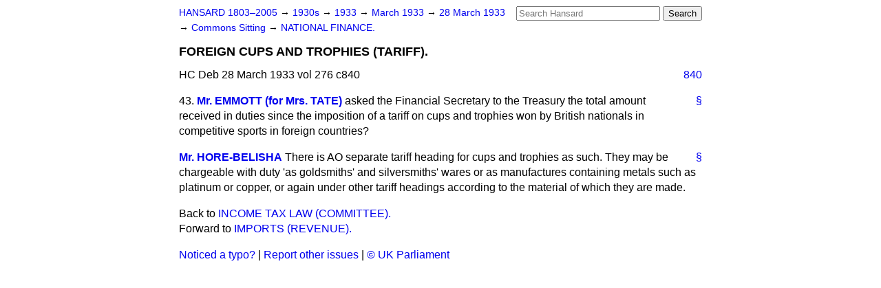

--- FILE ---
content_type: text/html
request_url: https://api.parliament.uk/historic-hansard/commons/1933/mar/28/foreign-cups-and-trophies-tariff
body_size: 2501
content:
<!doctype html>
<html lang='en-GB'>
  <head>
    <meta charset='utf-8' />
    <title>FOREIGN CUPS AND TROPHIES (TARIFF). (Hansard, 28 March 1933)</title>
    <meta author='UK Parliament' />
    <meta content='51ff727eff55314a' name='y_key' />
    <link href='https://www.parliament.uk/site-information/copyright/' rel='copyright' />
    <meta content='Hansard, House of Commons, House of Lords, Parliament, UK, House of Commons sitting' name='keywords' />
    <meta content='FOREIGN CUPS AND TROPHIES (TARIFF). (Hansard, 28 March 1933)' name='description' />
    <link href="../../../../stylesheets/screen.css" media="screen" rel="stylesheet" title="Default" type="text/css" />
    <link href="../../../../stylesheets/print.css" media="print" rel="stylesheet" type="text/css" />
  <script type="text/javascript">
  var appInsights=window.appInsights||function(a){
    function b(a){c[a]=function(){var b=arguments;c.queue.push(function(){c[a].apply(c,b)})}}var c={config:a},d=document,e=window;setTimeout(function(){var b=d.createElement("script");b.src=a.url||"https://az416426.vo.msecnd.net/scripts/a/ai.0.js",d.getElementsByTagName("script")[0].parentNode.appendChild(b)});try{c.cookie=d.cookie}catch(a){}c.queue=[];for(var f=["Event","Exception","Metric","PageView","Trace","Dependency"];f.length;)b("track"+f.pop());if(b("setAuthenticatedUserContext"),b("clearAuthenticatedUserContext"),b("startTrackEvent"),b("stopTrackEvent"),b("startTrackPage"),b("stopTrackPage"),b("flush"),!a.disableExceptionTracking){f="onerror",b("_"+f);var g=e[f];e[f]=function(a,b,d,e,h){var i=g&&g(a,b,d,e,h);return!0!==i&&c["_"+f](a,b,d,e,h),i}}return c
    }({
        instrumentationKey:"c0960a0f-30ad-4a9a-b508-14c6a4f61179",
        cookieDomain:".parliament.uk"
    });
    
  window.appInsights=appInsights,appInsights.queue&&0===appInsights.queue.length&&appInsights.trackPageView();
</script></head>
  <body id='hansard-millbanksytems-com'>
    <div id='header'>
      <div class='search-help'><a href="../../../../search">Search Help</a></div>
            <form action='../../../../search' id='search' method='get' rel='search'>
        <input size='24' title='Access key: S' accesskey='s' name='query' id='search-query' type='search' placeholder='Search Hansard' autosave='hansard.millbanksystems.com' results='10' value='' >
        <input type='submit' value='Search' >
      </form>

      <div id='nav'>
        <a href="../../../../index.html" id="home" rel="home">HANSARD 1803&ndash;2005</a>
        &rarr;
                <a class='sitting-decade' href='../../../../sittings/1930s'>
          1930s
        </a>
         &rarr;
        <a class='sitting-year' href='../../../../sittings/1933/'>
          1933
        </a>
         &rarr;
        <a class='sitting-month' href='../../../../sittings/1933/mar/'>
          March 1933
        </a>
         &rarr;
        <a class='sitting-day' href='../../../../sittings/1933/mar/28'>
          28 March 1933
        </a>

        &rarr;
                <a href='../../../../sittings/1933/mar/28#commons' rel='directory up'>
          Commons Sitting
        </a>
         &rarr;
        <a href="national-finance">NATIONAL FINANCE.</a>

      </div>
      <h1 class='title'>FOREIGN CUPS AND TROPHIES (TARIFF).</h1>
    </div>
    <div class='house-of-commons-sitting' id='content'>
      
      <cite class='section'>HC Deb 28 March 1933 vol 276 c840</cite>
      <a class='permalink column-permalink' id='column_840' title='Col. 840 &mdash; HC Deb 28 March 1933 vol 276 c840' name='column_840' href='foreign-cups-and-trophies-tariff#column_840' rel='bookmark'>840</a>
      <div class='hentry member_contribution' id='S5CV0276P0-02201'>
        <a name='S5CV0276P0_19330328_HOC_119'>  </a>
        <blockquote cite='https://api.parliament.uk/historic-hansard/people/mr-charles-emmott' class='contribution_text entry-content'>
          <a class='speech-permalink permalink' href='foreign-cups-and-trophies-tariff#S5CV0276P0_19330328_HOC_119' title='Link to this speech by Mr Charles Emmott' rel='bookmark'>&sect;</a>
          <span class='question_no'>43.</span>
          <cite class='member author entry-title'><a href="/historic-hansard/people/mr-charles-emmott" title="Mr Charles Emmott">Mr. EMMOTT (for Mrs. TATE)</a></cite>
          <p class='first-para'>
            asked the Financial Secretary to the Treasury the total amount received in duties since the imposition of a tariff on cups and trophies won by British nationals in competitive sports in foreign countries?
          </p>
        </blockquote>
      </div>
      
      <div class='hentry member_contribution' id='S5CV0276P0-02202'>
        <a name='S5CV0276P0_19330328_HOC_120'>  </a>
        <blockquote cite='https://api.parliament.uk/historic-hansard/people/mr-leslie-hore-belisha' class='contribution_text entry-content'>
          <a class='speech-permalink permalink' href='foreign-cups-and-trophies-tariff#S5CV0276P0_19330328_HOC_120' title='Link to this speech by Mr Leslie Hore-Belisha' rel='bookmark'>&sect;</a>
          <cite class='member author entry-title'><a href="/historic-hansard/people/mr-leslie-hore-belisha" title="Mr Leslie Hore-Belisha">Mr. HORE-BELISHA</a></cite>
          <p class='first-para'>
            There is AO separate tariff heading for cups and trophies as such. They may be chargeable with duty 'as goldsmiths' and silversmiths' wares or as manufactures containing metals such as platinum or copper, or again under other tariff headings according to the material of which they are made.
          </p>
        </blockquote>
      </div>
      <ol class='xoxo'>
        
      </ol>
      
      <div id='section-navigation'>        <div id='previous-section'>Back to
        <a href='income-tax-law-committee' rel='prev'>
          INCOME TAX LAW (COMMITTEE).
        </a>
        </div>
        <div id='next-section'>Forward to
        <a href='imports-revenue' rel='next'>
          IMPORTS (REVENUE).
        </a>
        </div>
</div>
    </div>
    <div id='footer'>
      <p><a href="../../../../typos">Noticed a typo?</a> | <a href='mailto:data@parliament.uk' target='_BLANK' title='Opens a new page'>Report other issues</a> | <a href='https://www.parliament.uk/site-information/copyright/' rel='copyright' id='copyright'>&copy UK Parliament</a></p>
      <script type='text/javascript'>
        var gaJsHost = (("https:" == document.location.protocol) ? "https://ssl." : "http://www.");
        document.write(unescape("%3Cscript src='" + gaJsHost + "google-analytics.com/ga.js' type='text/javascript'%3E%3C/script%3E"));
      </script>
      <script type='text/javascript'>
        var pageTracker = _gat._getTracker("UA-3110135-1");
        pageTracker._initData();
        
      </script>
    </div>
  <script>(function(){function c(){var b=a.contentDocument||a.contentWindow.document;if(b){var d=b.createElement('script');d.innerHTML="window.__CF$cv$params={r:'9c06889e98252947',t:'MTc2ODgyNzgyMS4wMDAwMDA='};var a=document.createElement('script');a.nonce='';a.src='/cdn-cgi/challenge-platform/scripts/jsd/main.js';document.getElementsByTagName('head')[0].appendChild(a);";b.getElementsByTagName('head')[0].appendChild(d)}}if(document.body){var a=document.createElement('iframe');a.height=1;a.width=1;a.style.position='absolute';a.style.top=0;a.style.left=0;a.style.border='none';a.style.visibility='hidden';document.body.appendChild(a);if('loading'!==document.readyState)c();else if(window.addEventListener)document.addEventListener('DOMContentLoaded',c);else{var e=document.onreadystatechange||function(){};document.onreadystatechange=function(b){e(b);'loading'!==document.readyState&&(document.onreadystatechange=e,c())}}}})();</script></body>
</html>
